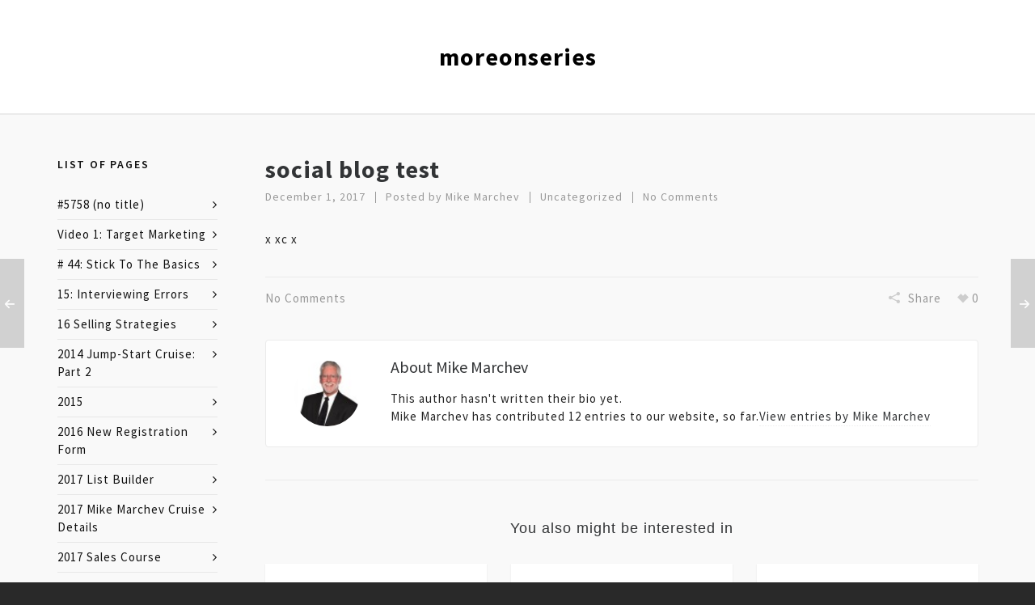

--- FILE ---
content_type: text/html; charset=UTF-8
request_url: http://moreonseries.com/social-blog-test/
body_size: 14123
content:

<!DOCTYPE HTML>
<html lang="en-US">

<head>

	<meta charset="UTF-8">
	<meta http-equiv="X-UA-Compatible" content="IE=edge">
	<link rel="profile" href="https://gmpg.org/xfn/11">

	<link rel="preload" href="http://moreonseries.com/wp-content/themes/HighendWP/assets/css/fonts/source-sans.woff2" as="font" type="font/woff2" crossorigin><link rel="preload" href="http://moreonseries.com/wp-content/themes/HighendWP/assets/css/fonts/source-sans-italic.woff2" as="font" type="font/woff2" crossorigin><link rel="preload" href="http://moreonseries.com/wp-content/themes/HighendWP/assets/css/fonts/Museo500-Regular-webfont.woff2" as="font" type="font/woff2" crossorigin><link rel="preload" href="http://moreonseries.com/wp-content/themes/HighendWP/assets/css/icons/fontawesome-webfont.woff2" as="font" type="font/woff2" crossorigin><link rel="preload" href="http://moreonseries.com/wp-content/themes/HighendWP/assets/css/icons/Icomoon.woff2" as="font" type="font/woff2" crossorigin><link rel="preload" href="http://moreonseries.com/wp-content/themes/HighendWP/assets/css/icons/hbicons.woff2" as="font" type="font/woff2" crossorigin><title>social blog test &#8211; moreonseries</title>
<meta name='robots' content='max-image-preview:large' />
<meta name="viewport" content="width=device-width, initial-scale=1, minimum-scale=1, maximum-scale=1, user-scalable=no" /><script type="text/javascript">
/* <![CDATA[ */
window._wpemojiSettings = {"baseUrl":"https:\/\/s.w.org\/images\/core\/emoji\/14.0.0\/72x72\/","ext":".png","svgUrl":"https:\/\/s.w.org\/images\/core\/emoji\/14.0.0\/svg\/","svgExt":".svg","source":{"concatemoji":"http:\/\/moreonseries.com\/wp-includes\/js\/wp-emoji-release.min.js?ver=6.4.1"}};
/*! This file is auto-generated */
!function(i,n){var o,s,e;function c(e){try{var t={supportTests:e,timestamp:(new Date).valueOf()};sessionStorage.setItem(o,JSON.stringify(t))}catch(e){}}function p(e,t,n){e.clearRect(0,0,e.canvas.width,e.canvas.height),e.fillText(t,0,0);var t=new Uint32Array(e.getImageData(0,0,e.canvas.width,e.canvas.height).data),r=(e.clearRect(0,0,e.canvas.width,e.canvas.height),e.fillText(n,0,0),new Uint32Array(e.getImageData(0,0,e.canvas.width,e.canvas.height).data));return t.every(function(e,t){return e===r[t]})}function u(e,t,n){switch(t){case"flag":return n(e,"\ud83c\udff3\ufe0f\u200d\u26a7\ufe0f","\ud83c\udff3\ufe0f\u200b\u26a7\ufe0f")?!1:!n(e,"\ud83c\uddfa\ud83c\uddf3","\ud83c\uddfa\u200b\ud83c\uddf3")&&!n(e,"\ud83c\udff4\udb40\udc67\udb40\udc62\udb40\udc65\udb40\udc6e\udb40\udc67\udb40\udc7f","\ud83c\udff4\u200b\udb40\udc67\u200b\udb40\udc62\u200b\udb40\udc65\u200b\udb40\udc6e\u200b\udb40\udc67\u200b\udb40\udc7f");case"emoji":return!n(e,"\ud83e\udef1\ud83c\udffb\u200d\ud83e\udef2\ud83c\udfff","\ud83e\udef1\ud83c\udffb\u200b\ud83e\udef2\ud83c\udfff")}return!1}function f(e,t,n){var r="undefined"!=typeof WorkerGlobalScope&&self instanceof WorkerGlobalScope?new OffscreenCanvas(300,150):i.createElement("canvas"),a=r.getContext("2d",{willReadFrequently:!0}),o=(a.textBaseline="top",a.font="600 32px Arial",{});return e.forEach(function(e){o[e]=t(a,e,n)}),o}function t(e){var t=i.createElement("script");t.src=e,t.defer=!0,i.head.appendChild(t)}"undefined"!=typeof Promise&&(o="wpEmojiSettingsSupports",s=["flag","emoji"],n.supports={everything:!0,everythingExceptFlag:!0},e=new Promise(function(e){i.addEventListener("DOMContentLoaded",e,{once:!0})}),new Promise(function(t){var n=function(){try{var e=JSON.parse(sessionStorage.getItem(o));if("object"==typeof e&&"number"==typeof e.timestamp&&(new Date).valueOf()<e.timestamp+604800&&"object"==typeof e.supportTests)return e.supportTests}catch(e){}return null}();if(!n){if("undefined"!=typeof Worker&&"undefined"!=typeof OffscreenCanvas&&"undefined"!=typeof URL&&URL.createObjectURL&&"undefined"!=typeof Blob)try{var e="postMessage("+f.toString()+"("+[JSON.stringify(s),u.toString(),p.toString()].join(",")+"));",r=new Blob([e],{type:"text/javascript"}),a=new Worker(URL.createObjectURL(r),{name:"wpTestEmojiSupports"});return void(a.onmessage=function(e){c(n=e.data),a.terminate(),t(n)})}catch(e){}c(n=f(s,u,p))}t(n)}).then(function(e){for(var t in e)n.supports[t]=e[t],n.supports.everything=n.supports.everything&&n.supports[t],"flag"!==t&&(n.supports.everythingExceptFlag=n.supports.everythingExceptFlag&&n.supports[t]);n.supports.everythingExceptFlag=n.supports.everythingExceptFlag&&!n.supports.flag,n.DOMReady=!1,n.readyCallback=function(){n.DOMReady=!0}}).then(function(){return e}).then(function(){var e;n.supports.everything||(n.readyCallback(),(e=n.source||{}).concatemoji?t(e.concatemoji):e.wpemoji&&e.twemoji&&(t(e.twemoji),t(e.wpemoji)))}))}((window,document),window._wpemojiSettings);
/* ]]> */
</script>
<style type="text/css">
.powerpress_player .wp-audio-shortcode { max-width: 50px; }
</style>
<style id='wp-emoji-styles-inline-css' type='text/css'>

	img.wp-smiley, img.emoji {
		display: inline !important;
		border: none !important;
		box-shadow: none !important;
		height: 1em !important;
		width: 1em !important;
		margin: 0 0.07em !important;
		vertical-align: -0.1em !important;
		background: none !important;
		padding: 0 !important;
	}
</style>
<style id='powerpress-player-block-style-inline-css' type='text/css'>


</style>
<link rel='stylesheet' id='highend-style-css' href='http://moreonseries.com/wp-content/themes/HighendWP/style.css?ver=3.9.2' type='text/css' media='all' />
<link rel='stylesheet' id='highend_responsive-css' href='http://moreonseries.com/wp-content/themes/HighendWP/assets/css/responsive.css?ver=3.9.2' type='text/css' media='all' />
<link rel='stylesheet' id='highend_icomoon-css' href='http://moreonseries.com/wp-content/themes/HighendWP/assets/css/icons.css?ver=3.9.2' type='text/css' media='all' />
<link rel='stylesheet' id='highend_dynamic_styles-css' href='http://moreonseries.com/wp-content/uploads/highend/dynamic-styles.css?ver=1696011950' type='text/css' media='all' />
<link rel='stylesheet' id='wp-pagenavi-css' href='http://moreonseries.com/wp-content/plugins/wp-pagenavi/pagenavi-css.css?ver=2.70' type='text/css' media='all' />
<script type="text/javascript" src="http://moreonseries.com/wp-includes/js/jquery/jquery.min.js?ver=3.7.1" id="jquery-core-js"></script>
<script type="text/javascript" src="http://moreonseries.com/wp-includes/js/jquery/jquery-migrate.min.js?ver=3.4.1" id="jquery-migrate-js"></script>
<script></script><link rel="https://api.w.org/" href="http://moreonseries.com/wp-json/" /><link rel="alternate" type="application/json" href="http://moreonseries.com/wp-json/wp/v2/posts/5647" /><link rel="EditURI" type="application/rsd+xml" title="RSD" href="http://moreonseries.com/xmlrpc.php?rsd" />
<meta name="generator" content="WordPress 6.4.1" />
<link rel="canonical" href="http://moreonseries.com/social-blog-test/" />
<link rel='shortlink' href='http://moreonseries.com/?p=5647' />
<link rel="alternate" type="application/json+oembed" href="http://moreonseries.com/wp-json/oembed/1.0/embed?url=http%3A%2F%2Fmoreonseries.com%2Fsocial-blog-test%2F" />
<link rel="alternate" type="text/xml+oembed" href="http://moreonseries.com/wp-json/oembed/1.0/embed?url=http%3A%2F%2Fmoreonseries.com%2Fsocial-blog-test%2F&#038;format=xml" />
            <script type="text/javascript"><!--
                                function powerpress_pinw(pinw_url){window.open(pinw_url, 'PowerPressPlayer','toolbar=0,status=0,resizable=1,width=460,height=320');	return false;}
                //-->

                // tabnab protection
                window.addEventListener('load', function () {
                    // make all links have rel="noopener noreferrer"
                    document.querySelectorAll('a[target="_blank"]').forEach(link => {
                        link.setAttribute('rel', 'noopener noreferrer');
                    });
                });
            </script>
            <script type="text/javascript">
(function(url){
	if(/(?:Chrome\/26\.0\.1410\.63 Safari\/537\.31|WordfenceTestMonBot)/.test(navigator.userAgent)){ return; }
	var addEvent = function(evt, handler) {
		if (window.addEventListener) {
			document.addEventListener(evt, handler, false);
		} else if (window.attachEvent) {
			document.attachEvent('on' + evt, handler);
		}
	};
	var removeEvent = function(evt, handler) {
		if (window.removeEventListener) {
			document.removeEventListener(evt, handler, false);
		} else if (window.detachEvent) {
			document.detachEvent('on' + evt, handler);
		}
	};
	var evts = 'contextmenu dblclick drag dragend dragenter dragleave dragover dragstart drop keydown keypress keyup mousedown mousemove mouseout mouseover mouseup mousewheel scroll'.split(' ');
	var logHuman = function() {
		if (window.wfLogHumanRan) { return; }
		window.wfLogHumanRan = true;
		var wfscr = document.createElement('script');
		wfscr.type = 'text/javascript';
		wfscr.async = true;
		wfscr.src = url + '&r=' + Math.random();
		(document.getElementsByTagName('head')[0]||document.getElementsByTagName('body')[0]).appendChild(wfscr);
		for (var i = 0; i < evts.length; i++) {
			removeEvent(evts[i], logHuman);
		}
	};
	for (var i = 0; i < evts.length; i++) {
		addEvent(evts[i], logHuman);
	}
})('//moreonseries.com/?wordfence_lh=1&hid=FB257DF06CB341A800E534281327D948');
</script><link rel="pingback" href="http://moreonseries.com/xmlrpc.php"/>
<meta name="theme-color" content="#1dc6df"/>			<style type="text/css">
			body {
                        --he-font-size: 15px;
                        --he-font: "Source Sans Pro";
                        font-size: 15px;
						line-height: 22px;
						letter-spacing: 1px;
						font-weight: normal;
                    }#hb-side-menu li a, #main-nav ul.sub-menu li a, #main-nav ul.sub-menu ul li a, #main-nav, #main-nav li a, .light-menu-dropdown #main-nav > li.megamenu > ul.sub-menu > li > a, #main-nav > li.megamenu > ul.sub-menu > li > a {
						font-family: "Source Sans Pro", sans-serif;
						font-size: 14px;
						letter-spacing: 1px;
						font-weight: 700;
						text-transform: uppercase;
					}#main-nav ul.sub-menu li a, #hb-side-menu ul.sub-menu li a, #main-nav ul.sub-menu ul li a, ul.sub-menu .widget-item h4, #main-nav > li.megamenu > ul.sub-menu > li > a #main-nav > li.megamenu > ul.sub-menu > li > a, #main-nav > li.megamenu > ul.sub-menu > li > a {
						font-family: "Source Sans Pro", sans-serif;
						font-size: 12px;
						letter-spacing: 0px;
						font-weight: normal;
						text-transform: none;
					}#copyright-wrapper, #copyright-wrapper a {
						font-family: "Source Sans Pro", sans-serif;
						font-size: 12px;
						line-height: 22px;
						letter-spacing: 0px;
						font-weight: 300;
					}h1, .single article h1.title, #hb-page-title .light-text h1, #hb-page-title .dark-text h1 {
						font-family: "Source Sans Pro", sans-serif;
						font-size: 30px;
						line-height: 36px;
						letter-spacing: 1px;
						font-weight: 700;
					}h2, #hb-page-title h2, .post-content h2.title {
						font-family: "Source Sans Pro", sans-serif;
						font-size: 24px;
						line-height: 30px;
						letter-spacing: 0px;
						font-weight: 300;
					}h3, h3.title-class, .hb-callout-box h3, .hb-gal-standard-description h3 {
						font-family: "Source Sans Pro", sans-serif;
						font-size: 20px;
						line-height: 26px;
						letter-spacing: 0px;
						font-weight: 300;
					}h5, #comments h5, #respond h5, .testimonial-author h5 {
						font-family: "Source Sans Pro", sans-serif;
						font-size: 13px;
						line-height: 22px;
						letter-spacing: 1px;
						font-weight: 700;
					}h6, h6.special {
						font-family: "Source Sans Pro", sans-serif;
						font-size: 16px;
						line-height: 22px;
						letter-spacing: 1px;
						font-weight: 600;
					}			</style>
			<meta name="generator" content="Powered by WPBakery Page Builder - drag and drop page builder for WordPress."/>
<noscript><style> .wpb_animate_when_almost_visible { opacity: 1; }</style></noscript>
</head>

<body class="post-template-default single single-post postid-5647 single-format-standard wp-embed-responsive hb-stretched-layout hb-alt-sidebar hb-sidebar-20 highend-prettyphoto wpb-js-composer js-comp-ver-7.2 vc_responsive" itemscope="itemscope" itemtype="https://schema.org/WebPage">

<div id="mobile-menu-wrap"><form method="get" class="mobile-search-form" action="http://moreonseries.com/"><input type="text" placeholder="Search" name="s" autocomplete="off" /></form><a class="mobile-menu-close"><i class="hb-icon-x"></i></a><nav id="mobile-menu" class="clearfix interactive"></nav></div><!-- END #mobile-menu-wrap -->
<div id="hb-wrap">

	<div id="main-wrapper" class="hb-stretched-layout width-1140 nav-type-2 centered-nav">

					<header id="hb-header" >

				
<!-- BEGIN #header-inner -->
<div id="header-inner" class="nav-type-2 centered-nav hb-ajax-search" role="banner" itemscope="itemscope" itemtype="https://schema.org/WPHeader">

    <!-- BEGIN #header-inner-bg -->
    <div id="header-inner-bg">

        <div class="container-wide">
	<div id="logo"><h1><a href="http://moreonseries.com/" class="plain-logo">moreonseries</a></h1></div></div>

<div class="main-navigation-container">
	<nav class="main-navigation minimal-skin  dark-menu-dropdown" role="navigation" itemscope="itemscope" itemtype="https://schema.org/SiteNavigationElement">

	<div class="container-wide">
	
			<div id="fancy-search">
			<form id="fancy-search-form" action="http://moreonseries.com/" novalidate="" autocomplete="off">
				<input type="text" name="s" id="s" placeholder="Type keywords and press enter" autocomplete="off">
			</form>
			<a href="#" id="close-fancy-search" class="no-transition"><i class="hb-icon-x"></i></a>
			<span class="spinner"></span>
		</div>
		<a href="#" id="show-nav-menu" aria-label="Navigation"><i class="icon-bars"></i></a></a></div>
</nav>
</div>

    </div><!-- END #header-inner-bg -->
</div><!-- END #header-inner -->

	</header>
			
<div id="slider-section" class="clearfix highend-featured-section-" >

	<canvas id="hb-canvas-effect"></canvas>		
</div><!-- END #slider-section -->

<div id="main-content">

	<div class="container">

		<div class="row main-row left-sidebar">
		
			
				<div class="hb-main-content col-9 hb-equal-col-height">
<article id="post-5647" class="post-5647 post type-post status-publish format-standard hentry category-uncategorized" itemscope itemType="https://schema.org/BlogPosting">
	
	
	<div class="post-header">
		
		<h1 class="title entry-title" itemprop="headline">social blog test</h1>

		<div class="post-meta-info">
					<span class="post-date minor-meta date updated">
			<time datetime="2017-12-01T15:19:18+00:00" itemprop="datePublished">
				December 1, 2017			</time>
		</span>
				<span class="blog-author minor-meta">
			Posted by			<span class="entry-author-link" itemprop="name">
				<span class="vcard author">
					<span class="fn">
						<a href="http://moreonseries.com/author/mmarchev/" title="
											Posts by Mike Marchev						" rel="author">Mike Marchev</a>
					</span>
				</span>
			</span>
		</span>
				<span class="blog-categories minor-meta"> 
			<a href="http://moreonseries.com/category/uncategorized/" rel="category tag">Uncategorized</a>		</span>
				<span class="comment-container minor-meta">
			<a href="http://moreonseries.com/social-blog-test/#respond" class="comments-link scroll-to-comments" >No Comments</a>		</span>
				</div><!-- END .post-meta-info -->
	</div><!-- END .post-header -->
	
			<div class="entry-content clearfix" itemprop="articleBody">
			
			<p>x xc x</p>
			
			<div class="page-links">
						
			</div>
		</div><!-- END .entry-content -->
		
	<section class="bottom-meta-section clearfix">
		<a href="http://moreonseries.com/social-blog-test/#respond" class="comments-link scroll-to-comments" >No Comments</a>
<div class="share-holder">

	<i class="hb-moon-share-2"></i>
	Share							
	<div class="hb-dropdown-box share-dropdown-box">
		<ul class="blog-social-share">

				            <li>
	            	<a class="facebook-share" onclick="popWindow('http://www.facebook.com/sharer.php?u=http://moreonseries.com/social-blog-test/','Facebook','500','400' );" title="Facebook" rel="tooltip" data-placement="right"><i class="hb-moon-facebook"></i></a>
				</li>
			
							<li>
					<a class="twitter-share" onclick="popWindow('http://twitter.com/share?url=http://moreonseries.com/social-blog-test/','Twitter','500','258' )" title="X" rel="tooltip" data-placement="right"><i class="hb-moon-twitter"></i></a>
				</li>
			
							<li>
					<a class="googleplus-share" onclick="popWindow('http://plus.google.com/share?url=http://moreonseries.com/social-blog-test/','GooglePlus','500','400' )" title="Google+" rel="tooltip" data-placement="right"><i class="hb-moon-google-plus-2"></i></a>
				</li>
			
							<li>
					<a class="linkedin-share" onclick="popWindow('http://linkedin.com/shareArticle?mini=true&amp;url=http://moreonseries.com/social-blog-test/&amp;title=social blog test','LinkedIn','500','400')" title="LinkedIn" rel="tooltip" data-placement="right"><i class="hb-moon-linkedin"></i></a>
				</li>
			
											<li>
					<a class="pinterest-share" onclick="popWindow('http://pinterest.com/pin/create/button/?url=http://moreonseries.com/social-blog-test/&amp;media=&amp;description=moreonseries - social blog test','Pinterest','500','400' )" title="Pinterest" rel="tooltip" data-placement="right"><i class="hb-moon-pinterest"></i></a>
				</li>
			
							<li>
					<a class="tumblr-share" onclick="popWindow('http://www.tumblr.com/share/link?url=http%3A%2F%2Fmoreonseries.com%2Fsocial-blog-test%2F&amp;name=social+blog+test&amp;description=x+xc+x','Tumblr','500','400')" title="Tumblr" rel="tooltip" data-placement="right"><i class="hb-moon-tumblr-2"></i></a>
				</li>
			
							<li>
					<a class="vkontakte-share" onclick="popWindow('http://vkontakte.ru/share.php?url=http://moreonseries.com/social-blog-test/','VKontakte','500','400')" title="VKontakte" rel="tooltip" data-placement="right"><i class="icon-vk"></i></a>
				</li>
			
							<li>
					<a class="reddit-share" onclick="popWindow('http://reddit.com/submit?url=http://moreonseries.com/social-blog-test/&amp;title=social blog test','Reddit','500','400')" title="Reddit" rel="tooltip" data-placement="right"><i class="hb-moon-reddit"></i></a>
				</li>
			
							<li>
					<a class="email-share" href="mailto:?subject=moreonseries - social blog test&amp;body=http://moreonseries.com/social-blog-test/" target="_blank" title="Email" rel="tooltip" data-placement="right"><i class="hb-moon-envelop"></i></a>
				</li>
					</ul>

	</div>
</div>
<div title="Like this post. social blog test" id="like-5647" class="like-holder like-button" data-post-id="5647" data-nonce="838775dc52"><i class="hb-moon-heart"></i><span>0</span></div>	</section><!-- END .bottom-meta-section -->
</article>
<section class="author-box clearfix" itemprop="author" itemscope="itemscope" itemtype="https://schema.org/Person">

	<span class="author-meta blog-meta">
		<span class="rounded-element"><img alt='' src='http://1.gravatar.com/avatar/d121247316b0b31433e6308c6d0fb184?s=75&#038;d=mm&#038;r=g' srcset='http://1.gravatar.com/avatar/d121247316b0b31433e6308c6d0fb184?s=150&#038;d=mm&#038;r=g 2x' class='avatar avatar-75 photo' height='75' width='75' decoding='async'/></span>
	</span><!-- .author-meta -->

	<div class="author-description">

		<h3 class="semi-bold author-title">
			About <span class="author-box-name" itemprop="name">Mike Marchev</span>		</h3>
		        		
		<div class="author_description_text" itemprop="description">

			<p>
				This author hasn&#039;t written their bio yet.<br><span class="author-box-name" itemprop="name">Mike Marchev</span> has contributed 12 entries to our website, so far.<a href="http://moreonseries.com/author/mmarchev/" class="simple-read-more">View entries by <span class="author-box-name" itemprop="name">Mike Marchev</span></a>			</p>

            
		</div>
	</div><!-- .author-description -->

</section>

	<div class="hb-separator-extra"></div>
			<section class="hb-related-posts clearfix">

									<h4 class="semi-bold aligncenter">You also might be interested in</h4>
				
				<div class="row">
					
						<div class="col-4 related-item">

							
							<div class="post-content">

								<div class="post-header clearfix">
									<h2 class="title entry-title"><a href="http://moreonseries.com/annual-cruise-training-conference/">Annual Cruise Training Conference</a></h2>
									<div class="post-meta-info">
										<time class="date-container minor-meta updated date float-left" itemprop="datePublished" datetime="2014-05-28T01:09:34+00:00">May 28, 2014</time>
									</div>
								</div><!-- END .post-header -->

								<p class="hb-post-excerpt clearfix">
									Soon It Will Be Time To Go To Sea Download[...]								</p>

							</div><!-- END .post-content -->

						</div><!-- END .related-item-->

					
						<div class="col-4 related-item">

							
							<div class="post-content">

								<div class="post-header clearfix">
									<h2 class="title entry-title"><a href="http://moreonseries.com/podcast1-leads/">More-On Marketing Podcast: Episode 1</a></h2>
									<div class="post-meta-info">
										<time class="date-container minor-meta updated date float-left" itemprop="datePublished" datetime="2015-04-05T21:53:00+00:00">Apr 5, 2015</time>
									</div>
								</div><!-- END .post-header -->

								<p class="hb-post-excerpt clearfix">
									The &#8220;More-On&#8221; Marketing Podcast. (3 1/2 minutes) brought to you[...]								</p>

							</div><!-- END .post-content -->

						</div><!-- END .related-item-->

					
						<div class="col-4 related-item">

							
							<div class="post-content">

								<div class="post-header clearfix">
									<h2 class="title entry-title"><a href="http://moreonseries.com/audio-test/">audio-test</a></h2>
									<div class="post-meta-info">
										<time class="date-container minor-meta updated date float-left" itemprop="datePublished" datetime="2016-07-04T00:53:47+00:00">Jul 4, 2016</time>
									</div>
								</div><!-- END .post-header -->

								<p class="hb-post-excerpt clearfix">
									[wp_audio_pro pl=&#8221;pl_1467579692&#8243;]								</p>

							</div><!-- END .post-content -->

						</div><!-- END .related-item-->

									</div>

			</section>

			<div class="hb-separator-extra"></div>
			

	<div id="respond" class="comment-respond">
		<h3 id="reply-title" class="comment-reply-title">Leave a Reply<h5 class="aligncenter">Your email is safe with us.</h5> <small><a rel="nofollow" id="cancel-comment-reply-link" href="/social-blog-test/#respond" style="display:none;">Cancel Reply</a></small></h3><form action="http://moreonseries.com/wp-comments-post.php" method="post" id="commentform" class="comment-form"><p class="comment-form-author"><input id="author" name="author" type="text" placeholder="Your name *" value="" size="30" aria-required='true' required='required' /></p>
<p class="comment-form-email"><input id="email" name="email" type="email" placeholder="Your email address *" value="" size="40" aria-required='true' required='required' /></p>
<p class="comment-form-url"><input id="url" placeholder="Your website URL" name="url" type="text" value="" size="30" maxlength="200"></p>
<p><textarea class="required requiredField" name="comment" id="comment" cols="55" rows="10"></textarea></p><div class="clearfix"></div><p class="comment-form-cookies-consent"><input id="wp-comment-cookies-consent" name="wp-comment-cookies-consent" type="checkbox" value="yes" /> <label for="wp-comment-cookies-consent">Save my name, email, and website in this browser for the next time I comment.</label></p>
<p class="form-submit"><input name="submit" type="submit" id="submit" class="submit" value="Submit Comment" /> <input type='hidden' name='comment_post_ID' value='5647' id='comment_post_ID' />
<input type='hidden' name='comment_parent' id='comment_parent' value='0' />
</p></form>	</div><!-- #respond -->
	</div><!-- END .hb-main-content --><div class="hb-sidebar col-3 hb-equal-col-height"><div id="pages-3" class="widget-item widget_pages"><h4>List of Pages</h4>
			<ul>
				<li class="page_item page-item-5758"><a href="http://moreonseries.com/email-marketing/">#5758 (no title)</a></li>
<li class="page_item page-item-2666"><a href="http://moreonseries.com/video1/">Video 1: Target Marketing</a></li>
<li class="page_item page-item-3807"><a href="http://moreonseries.com/basics/"># 44: Stick To The Basics</a></li>
<li class="page_item page-item-2482"><a href="http://moreonseries.com/15-interviewing-errors/">15: Interviewing Errors</a></li>
<li class="page_item page-item-4168"><a href="http://moreonseries.com/16-2/">16 Selling Strategies</a></li>
<li class="page_item page-item-1531"><a href="http://moreonseries.com/2014-jump-start-cruise-part-2/">2014 Jump-Start Cruise: Part 2</a></li>
<li class="page_item page-item-1753"><a href="http://moreonseries.com/2015-2/">2015</a></li>
<li class="page_item page-item-3365"><a href="http://moreonseries.com/2016-list/">2016 New Registration Form</a></li>
<li class="page_item page-item-3908"><a href="http://moreonseries.com/2017-list-builder/">2017 List Builder</a></li>
<li class="page_item page-item-3570"><a href="http://moreonseries.com/cruise-details/">2017 Mike Marchev Cruise Details</a></li>
<li class="page_item page-item-3896"><a href="http://moreonseries.com/3896-2/">2017 Sales Course</a></li>
<li class="page_item page-item-5438"><a href="http://moreonseries.com/2018-cruise/">2018 Cruise Workshop With Mike Marchev</a></li>
<li class="page_item page-item-4405"><a href="http://moreonseries.com/tc-2018/">2018 Training Cruise</a></li>
<li class="page_item page-item-2230"><a href="http://moreonseries.com/3-training-program/">3-Training program</a></li>
<li class="page_item page-item-3313"><a href="http://moreonseries.com/groups/">3rd Thursday: Groups with Stuart Cohen</a></li>
<li class="page_item page-item-3803"><a href="http://moreonseries.com/42-2/">42</a></li>
<li class="page_item page-item-3805"><a href="http://moreonseries.com/43-2/">43: Repetition</a></li>
<li class="page_item page-item-3809"><a href="http://moreonseries.com/45-2/">45</a></li>
<li class="page_item page-item-3811"><a href="http://moreonseries.com/46-2/">46</a></li>
<li class="page_item page-item-3813"><a href="http://moreonseries.com/47-2/">47</a></li>
<li class="page_item page-item-3815"><a href="http://moreonseries.com/48-2/">48</a></li>
<li class="page_item page-item-3817"><a href="http://moreonseries.com/49-2/">49</a></li>
<li class="page_item page-item-3819"><a href="http://moreonseries.com/rut/">50</a></li>
<li class="page_item page-item-4418"><a href="http://moreonseries.com/6-week-sales-class/">6-Week Sales Class</a></li>
<li class="page_item page-item-4427"><a href="http://moreonseries.com/6-week/">6-week sales course</a></li>
<li class="page_item page-item-4241"><a href="http://moreonseries.com/6-week-sales-course-jf/">6-Week Sales Course (JF)</a></li>
<li class="page_item page-item-4161"><a href="http://moreonseries.com/triggers/">8 Mental Triggers</a></li>
<li class="page_item page-item-2782"><a href="http://moreonseries.com/retreat/">A Sales Retreat at Sea</a></li>
<li class="page_item page-item-3838"><a href="http://moreonseries.com/a-sincere-invitation-to-try-the-inner-circle/">A Sincere Invitation To &#8220;Try&#8221; The Inner Circle</a></li>
<li class="page_item page-item-1266"><a href="http://moreonseries.com/positioning/">A Sure-Fire Positioning Strategy</a></li>
<li class="page_item page-item-2270"><a href="http://moreonseries.com/audio-1/">A-1: How Do You Feel About Your Progress?</a></li>
<li class="page_item page-item-2305"><a href="http://moreonseries.com/difference/">A-2: Making a Difference</a></li>
<li class="page_item page-item-1521"><a href="http://moreonseries.com/rumble/">Abbott Medical Optics: Let&#8217;s Get Ready To Rumble</a></li>
<li class="page_item page-item-1519"><a href="http://moreonseries.com/abbott-medical-optics-one-more-thing/">Abbott Medical Optics: One More Thing</a></li>
<li class="page_item page-item-15"><a href="http://moreonseries.com/about/">About</a></li>
<li class="page_item page-item-2614"><a href="http://moreonseries.com/ama-test/">Ama Test</a></li>
<li class="page_item page-item-3103"><a href="http://moreonseries.com/ama-wrench/">Ama Video Wrenched</a></li>
<li class="page_item page-item-3060"><a href="http://moreonseries.com/ama-videos/">AMA Videos</a></li>
<li class="page_item page-item-2552"><a href="http://moreonseries.com/ama-audio-1/">AMA-Audio-1</a></li>
<li class="page_item page-item-5449"><a href="http://moreonseries.com/ama-training/">ama-training</a></li>
<li class="page_item page-item-3399"><a href="http://moreonseries.com/ina/">AmaWaterways BDM Ina Vainio</a></li>
<li class="page_item page-item-2022"><a href="http://moreonseries.com/gmurphy/">AmaWaterways Interview</a></li>
<li class="page_item page-item-3156"><a href="http://moreonseries.com/pod1/">AmaWaterways Podcast</a></li>
<li class="page_item page-item-5528"><a href="http://moreonseries.com/ams-new-2/">ams-new</a></li>
<li class="page_item page-item-2893"><a href="http://moreonseries.com/ama-fam/">Andy-Ama-Fam-Video</a></li>
<li class="page_item page-item-2139"><a href="http://moreonseries.com/annual-cruise-training-conference/">Annual Cruise Training Conference</a></li>
<li class="page_item page-item-1898"><a href="http://moreonseries.com/articles/">Article Collection</a></li>
<li class="page_item page-item-2375"><a href="http://moreonseries.com/audio-10/">Audio 10</a></li>
<li class="page_item page-item-2799"><a href="http://moreonseries.com/audio-11/">Audio 11</a></li>
<li class="page_item page-item-2801"><a href="http://moreonseries.com/audio-12/">Audio 12</a></li>
<li class="page_item page-item-2803"><a href="http://moreonseries.com/audio-13/">Audio 13</a></li>
<li class="page_item page-item-2471"><a href="http://moreonseries.com/audio-14/">Audio 14</a></li>
<li class="page_item page-item-2807"><a href="http://moreonseries.com/audio-15/">Audio 15</a></li>
<li class="page_item page-item-2809"><a href="http://moreonseries.com/audio-16/">Audio 16</a></li>
<li class="page_item page-item-2811"><a href="http://moreonseries.com/audio-17/">Audio 17</a></li>
<li class="page_item page-item-2419"><a href="http://moreonseries.com/audio-19/">Audio 19</a></li>
<li class="page_item page-item-2309"><a href="http://moreonseries.com/audio-2/">Audio 2</a></li>
<li class="page_item page-item-2360"><a href="http://moreonseries.com/audio-3/">Audio 3</a></li>
<li class="page_item page-item-2836"><a href="http://moreonseries.com/audio-36-follow-through/">Audio 36 &#8211; Follow Through</a></li>
<li class="page_item page-item-2362"><a href="http://moreonseries.com/audio-4/">Audio 4</a></li>
<li class="page_item page-item-2365"><a href="http://moreonseries.com/audio-5/">Audio 5</a></li>
<li class="page_item page-item-2367"><a href="http://moreonseries.com/audio-6/">Audio 6</a></li>
<li class="page_item page-item-2369"><a href="http://moreonseries.com/audio-7/">Audio 7</a></li>
<li class="page_item page-item-2371"><a href="http://moreonseries.com/audio-8/">Audio 8</a></li>
<li class="page_item page-item-2373"><a href="http://moreonseries.com/audio-9/">Audio 9</a></li>
<li class="page_item page-item-2264"><a href="http://moreonseries.com/audio-menu/">Audio Clips-2014</a></li>
<li class="page_item page-item-1830"><a href="http://moreonseries.com/sales-collection/">Audio Collection</a></li>
<li class="page_item page-item-1896"><a href="http://moreonseries.com/audio-collection/">Audio Collection</a></li>
<li class="page_item page-item-2766"><a href="http://moreonseries.com/audio-x/">Audio x</a></li>
<li class="page_item page-item-2797"><a href="http://moreonseries.com/audio-18/">Audio-18</a></li>
<li class="page_item page-item-2843"><a href="http://moreonseries.com/audio-40/">Audio-40</a></li>
<li class="page_item page-item-3797"><a href="http://moreonseries.com/audio-41/">Audio-41: I Have An Idea!</a></li>
<li class="page_item page-item-5949"><a href="http://moreonseries.com/audio-clip/">audio-clip</a></li>
<li class="page_item page-item-23"><a href="http://moreonseries.com/authors/">Authors</a></li>
<li class="page_item page-item-5146"><a href="http://moreonseries.com/bagwell/">Bagwell</a></li>
<li class="page_item page-item-3380"><a href="http://moreonseries.com/chapter-10/">Become The Exception: Chapter 10:</a></li>
<li class="page_item page-item-35 current_page_parent"><a href="http://moreonseries.com/blog/">Blog</a></li>
<li class="page_item page-item-1581"><a href="http://moreonseries.com/bob/">bob</a></li>
<li class="page_item page-item-3943"><a href="http://moreonseries.com/bonus-videos/">Bonus Training Videos</a></li>
<li class="page_item page-item-1911"><a href="http://moreonseries.com/books/">Books</a></li>
<li class="page_item page-item-142"><a href="http://moreonseries.com/">Box Cover Page</a></li>
<li class="page_item page-item-862"><a href="http://moreonseries.com/box-explanation/">Box Explanation Video</a></li>
<li class="page_item page-item-5956"><a href="http://moreonseries.com/branding-with-karl/">Branding With Karl</a></li>
<li class="page_item page-item-5958"><a href="http://moreonseries.com/branding/">Branding With Karl</a></li>
<li class="page_item page-item-71"><a href="http://moreonseries.com/brutal/">Brutally Honest Opinions From Mike Marchev</a></li>
<li class="page_item page-item-3209"><a href="http://moreonseries.com/capture/">Capture More River Cruise Business</a></li>
<li class="page_item page-item-3025"><a href="http://moreonseries.com/chicago/">chicago</a></li>
<li class="page_item page-item-210"><a href="http://moreonseries.com/cities/">CITIES</a></li>
<li class="page_item page-item-5089"><a href="http://moreonseries.com/sales-class-5/">class-5: Lead</a></li>
<li class="page_item page-item-5470"><a href="http://moreonseries.com/class1/">class1</a></li>
<li class="page_item page-item-3597"><a href="http://moreonseries.com/cruise-clip-promo/">Come Cruise With Mike</a></li>
<li class="page_item page-item-2717"><a href="http://moreonseries.com/sat-stinger/">Communication Stinger For a Saturday</a></li>
<li class="page_item page-item-3701"><a href="http://moreonseries.com/big-box/">Competing With The Big Boxes</a></li>
<li class="page_item page-item-915"><a href="http://moreonseries.com/confirmation/">Confirmation</a></li>
<li class="page_item page-item-4170"><a href="http://moreonseries.com/position/">Creative Positioning</a></li>
<li class="page_item page-item-5444"><a href="http://moreonseries.com/2018-cruise-2/">crise 2018</a></li>
<li class="page_item page-item-1993"><a href="http://moreonseries.com/1993-2/">Cruise Holidays Invitation</a></li>
<li class="page_item page-item-2632"><a href="http://moreonseries.com/cruise-web-form/">Cruise web form</a></li>
<li class="page_item page-item-2860"><a href="http://moreonseries.com/cruise-webinar-bonus/">Cruise Webinar Bonus</a></li>
<li class="page_item page-item-1902"><a href="http://moreonseries.com/customer-service-collection/">Customer Service Collection</a></li>
<li class="page_item page-item-4442"><a href="http://moreonseries.com/dean/">Dean Martin</a></li>
<li class="page_item page-item-2257"><a href="http://moreonseries.com/differentiation/">Differentiation Video Clip</a></li>
<li class="page_item page-item-1173"><a href="http://moreonseries.com/ebook/">Differentiation With Authorship</a></li>
<li class="page_item page-item-3308"><a href="http://moreonseries.com/3308-2/">Do It Now!</a></li>
<li class="page_item page-item-1801"><a href="http://moreonseries.com/draft-instatheme/">Draft Instatheme</a></li>
<li class="page_item page-item-897"><a href="http://moreonseries.com/ebook-webinar/">Ebook Webinar</a></li>
<li class="page_item page-item-3032"><a href="http://moreonseries.com/flights/">Flights</a></li>
<li class="page_item page-item-1275"><a href="http://moreonseries.com/frank/">Frank</a></li>
<li class="page_item page-item-2676"><a href="http://moreonseries.com/get-more-business-form/">Get More Business Form</a></li>
<li class="page_item page-item-2563"><a href="http://moreonseries.com/get-more-travel-business/">Get More Travel Business</a></li>
<li class="page_item page-item-2904"><a href="http://moreonseries.com/get-more-travel-business-pre-launch-announcement/">Get More Travel Business Pre-Launch Announcement</a></li>
<li class="page_item page-item-2749"><a href="http://moreonseries.com/gift/">Get More Travel Business: Gift</a></li>
<li class="page_item page-item-2598"><a href="http://moreonseries.com/getmorebiz/">Getmorebiz</a></li>
<li class="page_item page-item-2652"><a href="http://moreonseries.com/video-intro/">GMTB-Introduction</a></li>
<li class="page_item page-item-2572"><a href="http://moreonseries.com/gmtb-thank-you/">GMTB-Thank You Page</a></li>
<li class="page_item page-item-5463"><a href="http://moreonseries.com/golf-lesson/">Golf Lesson</a></li>
<li class="page_item page-item-5459"><a href="http://moreonseries.com/sandtrap/">Guernsey Goblet Golf Lesson</a></li>
<li class="page_item page-item-168"><a href="http://moreonseries.com/handout/">Handout</a></li>
<li class="page_item page-item-1592"><a href="http://moreonseries.com/gone-nuts/">Has Mike Gone Nuts?</a></li>
<li class="page_item page-item-3389"><a href="http://moreonseries.com/hfs/">HEADFIRSTSALES</a></li>
<li class="page_item page-item-1614"><a href="http://moreonseries.com/hotspot/">Hotspot</a></li>
<li class="page_item page-item-3260"><a href="http://moreonseries.com/captains-newsletter/">How To Sail The Leeward Islands</a></li>
<li class="page_item page-item-962"><a href="http://moreonseries.com/hybrid/">hybrid</a></li>
<li class="page_item page-item-4776"><a href="http://moreonseries.com/sayin/">I&#8217;m Just Sayin</a></li>
<li class="page_item page-item-3141"><a href="http://moreonseries.com/independence-thank-you/">Independence Thank You</a></li>
<li class="page_item page-item-2101"><a href="http://moreonseries.com/inner-circle-detail-page/">Inner Circle Details</a></li>
<li class="page_item page-item-4063"><a href="http://moreonseries.com/4063-2/">Inner Circle Promo</a></li>
<li class="page_item page-item-2234"><a href="http://moreonseries.com/ic-promotion/">Inner Circle Promo 2-24-16</a></li>
<li class="page_item page-item-1209"><a href="http://moreonseries.com/ic-promo/">Inner Circle Promo Video</a></li>
<li class="page_item page-item-4494"><a href="http://moreonseries.com/anthony/">Interview With Anthony I</a></li>
<li class="page_item page-item-4826"><a href="http://moreonseries.com/book-launch/">Just Sayin Book Launch</a></li>
<li class="page_item page-item-1250"><a href="http://moreonseries.com/kingdom2/">Kingdom Magic Sales Meetings</a></li>
<li class="page_item page-item-3124"><a href="http://moreonseries.com/kleiber-ny/">Kleiber-NY</a></li>
<li class="page_item page-item-3409"><a href="http://moreonseries.com/landing-page/">Landing-page</a></li>
<li class="page_item page-item-3018"><a href="http://moreonseries.com/lead-box/">Lead Box</a></li>
<li class="page_item page-item-2035"><a href="http://moreonseries.com/make-your-own-luck-happen/">Make Your Own &#8220;Luck&#8221; Happen</a></li>
<li class="page_item page-item-3020"><a href="http://moreonseries.com/sign-up/">Manual Get More Business Report Sign In</a></li>
<li class="page_item page-item-1915"><a href="http://moreonseries.com/marketing/">Marketing</a></li>
<li class="page_item page-item-2962"><a href="http://moreonseries.com/marketing-2/">Marketing Tips Registration</a></li>
<li class="page_item page-item-4861"><a href="http://moreonseries.com/marsh/">Marsh</a></li>
<li class="page_item page-item-5847"><a href="http://moreonseries.com/mast/">MAST Guest Presenter: Mike Marchev</a></li>
<li class="page_item page-item-2062"><a href="http://moreonseries.com/course/">Mike Marchev&#8217;s Monthly Training Course</a></li>
<li class="page_item page-item-1543"><a href="http://moreonseries.com/travelsavers/">Mike Marchev&#8217;s Promotional Videos</a></li>
<li class="page_item page-item-1931"><a href="http://moreonseries.com/details/">Mike Marchev&#8217;s Two Support Options</a></li>
<li class="page_item page-item-777"><a href="http://moreonseries.com/mikes-memo/">Mike&#8217;s Memo</a></li>
<li class="page_item page-item-3866"><a href="http://moreonseries.com/wine/">Mike&#8217;s Memo</a></li>
<li class="page_item page-item-27"><a href="http://moreonseries.com/home-2/">Mike&#8217;s More-On Series</a></li>
<li class="page_item page-item-671"><a href="http://moreonseries.com/mikes-sales-page/">Mike&#8217;s Sales Page</a></li>
<li class="page_item page-item-3479"><a href="http://moreonseries.com/week-3/">Mike&#8217;s Sales Project: Week 3</a></li>
<li class="page_item page-item-1781"><a href="http://moreonseries.com/mikes-training-videos/">Mike&#8217;s Training Videos</a></li>
<li class="page_item page-item-964"><a href="http://moreonseries.com/mistake-1/">Mistake-1</a></li>
<li class="page_item page-item-1031"><a href="http://moreonseries.com/mistake-10/">Mistake-10</a></li>
<li class="page_item page-item-1037"><a href="http://moreonseries.com/mistake-11/">Mistake-11</a></li>
<li class="page_item page-item-1083"><a href="http://moreonseries.com/mistake-12/">Mistake-12</a></li>
<li class="page_item page-item-1100"><a href="http://moreonseries.com/mistake-13/">Mistake-13</a></li>
<li class="page_item page-item-1103"><a href="http://moreonseries.com/mistake-14/">Mistake-14</a></li>
<li class="page_item page-item-1112"><a href="http://moreonseries.com/mistake-15/">Mistake-15</a></li>
<li class="page_item page-item-981"><a href="http://moreonseries.com/mistake-2/">Mistake-2</a></li>
<li class="page_item page-item-989"><a href="http://moreonseries.com/mistake-3/">Mistake-3</a></li>
<li class="page_item page-item-990"><a href="http://moreonseries.com/mistake-4/">Mistake-4</a></li>
<li class="page_item page-item-991"><a href="http://moreonseries.com/mistake-5/">Mistake-5</a></li>
<li class="page_item page-item-993"><a href="http://moreonseries.com/mistake-6/">Mistake-6</a></li>
<li class="page_item page-item-1005"><a href="http://moreonseries.com/mistake-7/">Mistake-7</a></li>
<li class="page_item page-item-1009"><a href="http://moreonseries.com/mistake-8/">Mistake-8</a></li>
<li class="page_item page-item-1089"><a href="http://moreonseries.com/mistake-9/">Mistake-9</a></li>
<li class="page_item page-item-1909"><a href="http://moreonseries.com/mistakes-more-mistakes/">Mistakes &#038; More Mistakes</a></li>
<li class="page_item page-item-3041"><a href="http://moreonseries.com/monday-morning/">Monday Morning</a></li>
<li class="page_item page-item-2743"><a href="http://moreonseries.com/more-list-welcome-page/">More List Welcome page</a></li>
<li class="page_item page-item-4116"><a href="http://moreonseries.com/4116-2/">More Travel In Less Time</a></li>
<li class="page_item page-item-2"><a href="http://moreonseries.com/more-on-selling/">More-On a Proven Selling System</a></li>
<li class="page_item page-item-1511"><a href="http://moreonseries.com/1511-2/">new blank</a></li>
<li class="page_item page-item-2060"><a href="http://moreonseries.com/new-inner-circle-design/">New Inner Circle Design</a></li>
<li class="page_item page-item-2981"><a href="http://moreonseries.com/2981-2/">November 12: Inner Circle Meeting</a></li>
<li class="page_item page-item-754"><a href="http://moreonseries.com/paper-template/">paper Template</a></li>
<li class="page_item page-item-2224"><a href="http://moreonseries.com/paper-template-model/">Paper Template Model</a></li>
<li class="page_item page-item-301"><a href="http://moreonseries.com/photos/">Photos</a></li>
<li class="page_item page-item-2901"><a href="http://moreonseries.com/241-2/">Pre-Launch Announcement &#8211; GMTB</a></li>
<li class="page_item page-item-250"><a href="http://moreonseries.com/presentation-2/">Presentation</a></li>
<li class="page_item page-item-3755"><a href="http://moreonseries.com/professional-salespersons-alphabet/">Professional Salesperson&#8217;s Alphabet</a></li>
<li class="page_item page-item-2320"><a href="http://moreonseries.com/how-do-you-feel/">Promo: How Do You Feel?</a></li>
<li class="page_item page-item-171"><a href="http://moreonseries.com/qa/">Question &#038; Answer</a></li>
<li class="page_item page-item-1385"><a href="http://moreonseries.com/1385-2/">quiz</a></li>
<li class="page_item page-item-174"><a href="http://moreonseries.com/quizes/">Quiz</a></li>
<li class="page_item page-item-332"><a href="http://moreonseries.com/quizes-2/">QUIZES</a></li>
<li class="page_item page-item-4444"><a href="http://moreonseries.com/race/">Race To Bottom</a></li>
<li class="page_item page-item-3175"><a href="http://moreonseries.com/reflection/">reflection</a></li>
<li class="page_item page-item-3180"><a href="http://moreonseries.com/reflection-video/">Reflection Friday Introduction</a></li>
<li class="page_item page-item-3191"><a href="http://moreonseries.com/reflection-2/">Reflection Video</a></li>
<li class="page_item page-item-1913"><a href="http://moreonseries.com/reports/">Reports</a></li>
<li class="page_item page-item-3289"><a href="http://moreonseries.com/3289-2/">River Cruise Photos</a></li>
<li class="page_item page-item-5480"><a href="http://moreonseries.com/riverbook/">riverbook</a></li>
<li class="page_item page-item-206"><a href="http://moreonseries.com/rivers/">RIVERS</a></li>
<li class="page_item page-item-4166"><a href="http://moreonseries.com/mistakes/">Sales &#038; Marketing Mistakes</a></li>
<li class="page_item page-item-2910"><a href="http://moreonseries.com/sales-101-intromyths/">Sales 101: Intro/Myths</a></li>
<li class="page_item page-item-4912"><a href="http://moreonseries.com/sales-class-1/">Sales Class 1</a></li>
<li class="page_item page-item-5006"><a href="http://moreonseries.com/sales-class-2/">Sales Class 2</a></li>
<li class="page_item page-item-1900"><a href="http://moreonseries.com/sales-collection-2/">Sales Collection</a></li>
<li class="page_item page-item-5255"><a href="http://moreonseries.com/sales-course-1/">Sales Course-1</a></li>
<li class="page_item page-item-5347"><a href="http://moreonseries.com/sales-course-2/">Sales Course-2</a></li>
<li class="page_item page-item-5350"><a href="http://moreonseries.com/sales-course-3/">Sales Course-3</a></li>
<li class="page_item page-item-5353"><a href="http://moreonseries.com/sales-course-4/">Sales Course-4</a></li>
<li class="page_item page-item-5356"><a href="http://moreonseries.com/sales-course-6-2/">Sales Course-5</a></li>
<li class="page_item page-item-5359"><a href="http://moreonseries.com/sales-course-5/">Sales Course-5</a></li>
<li class="page_item page-item-4018"><a href="http://moreonseries.com/bonus-tools/">Sales Course: Your Tool Box</a></li>
<li class="page_item page-item-2912"><a href="http://moreonseries.com/sales-letter/">Sales Letter</a></li>
<li class="page_item page-item-161"><a href="http://moreonseries.com/letters/">Sales Letters</a></li>
<li class="page_item page-item-1662"><a href="http://moreonseries.com/sales-mistake-1/">Sales Mistake #1</a></li>
<li class="page_item page-item-1729"><a href="http://moreonseries.com/sales-mistake-10-not-planning-the-day-efficiently/">Sales Mistake #10: Not planning the day efficiently.</a></li>
<li class="page_item page-item-1666"><a href="http://moreonseries.com/sales-mistake-2/">Sales Mistake #2: Not being obsessed with helping people</a></li>
<li class="page_item page-item-1684"><a href="http://moreonseries.com/sales-mistake-3-not-listening-to-the-prospect/">Sales Mistake #3: Not listening to the prospect</a></li>
<li class="page_item page-item-1694"><a href="http://moreonseries.com/sales-mistake-4-not-empathizing-with-the-prospect/">Sales Mistake #4: Not empathizing with the prospect.</a></li>
<li class="page_item page-item-1702"><a href="http://moreonseries.com/sales-mistake-5-seeing-the-prospect-as-an-adversary/">Sales Mistake #5: Seeing the prospect as an adversary</a></li>
<li class="page_item page-item-1707"><a href="http://moreonseries.com/sales-mistake-6-becoming-distracted/">Sales Mistake #6: Becoming distracted</a></li>
<li class="page_item page-item-1714"><a href="http://moreonseries.com/sales-mistake-7-not-taking-detailed-notes/">Sales Mistake #7: Not taking detailed notes</a></li>
<li class="page_item page-item-1719"><a href="http://moreonseries.com/sales-mistake-8-failing-to-follow-through/">Sales Mistake #8: Failing to follow through</a></li>
<li class="page_item page-item-1724"><a href="http://moreonseries.com/sales-mistake-9/">Sales Mistake #9:  Focus</a></li>
<li class="page_item page-item-180"><a href="http://moreonseries.com/box-6/">Sales Postcards</a></li>
<li class="page_item page-item-664"><a href="http://moreonseries.com/tip1/">Sales Tip #1</a></li>
<li class="page_item page-item-3719"><a href="http://moreonseries.com/st21/">Sales Tip #21: Come To You</a></li>
<li class="page_item page-item-1382"><a href="http://moreonseries.com/1382-2/">Sales Tip #3: Making Better Eye Contact</a></li>
<li class="page_item page-item-5084"><a href="http://moreonseries.com/sales-class-4/">Sales-class-4</a></li>
<li class="page_item page-item-681"><a href="http://moreonseries.com/sales-page/">sales-page</a></li>
<li class="page_item page-item-3654"><a href="http://moreonseries.com/salesclass-notes/">salesclass-notes</a></li>
<li class="page_item page-item-705"><a href="http://moreonseries.com/script/">Sample Presentation Script</a></li>
<li class="page_item page-item-2496"><a href="http://moreonseries.com/scrolling-text/">Scrolling Text</a></li>
<li class="page_item page-item-4210"><a href="http://moreonseries.com/6-week-course/">Sell More Travel In 2017 with Mike Marchev</a></li>
<li class="page_item page-item-298"><a href="http://moreonseries.com/skills/">Selling Skills</a></li>
<li class="page_item page-item-3132"><a href="http://moreonseries.com/3132-2/">Seminar at Sea List</a></li>
<li class="page_item page-item-4244"><a href="http://moreonseries.com/six-week-sales-course/">Six-Week Sales Course</a></li>
<li class="page_item page-item-743"><a href="http://moreonseries.com/tip/">Skill Tip 2</a></li>
<li class="page_item page-item-3526"><a href="http://moreonseries.com/special/">Special River Cruise Webinar</a></li>
<li class="page_item page-item-2872"><a href="http://moreonseries.com/sting-1/">Sting #1: Create a Glowing Future</a></li>
<li class="page_item page-item-3332"><a href="http://moreonseries.com/brilliance/">Strategic Work Session: The Brilliance of the Seas</a></li>
<li class="page_item page-item-2122"><a href="http://moreonseries.com/summer-school-details/">Summer School Details</a></li>
<li class="page_item page-item-2153"><a href="http://moreonseries.com/summer-school-module-1/">Summer School: Module 1</a></li>
<li class="page_item page-item-2999"><a href="http://moreonseries.com/survey/">Survey Page</a></li>
<li class="page_item page-item-3342"><a href="http://moreonseries.com/teleconference-1/">Teleconference Sample</a></li>
<li class="page_item page-item-5175"><a href="http://moreonseries.com/jaxfax/">test</a></li>
<li class="page_item page-item-3046"><a href="http://moreonseries.com/thank-you/">thank-you</a></li>
<li class="page_item page-item-1907"><a href="http://moreonseries.com/questions/">Thanks For Helping Me Out</a></li>
<li class="page_item page-item-4505"><a href="http://moreonseries.com/the-dip/">The &#8220;DIP&#8221;</a></li>
<li class="page_item page-item-3924"><a href="http://moreonseries.com/3924-2/">The 1.6% Rule</a></li>
<li class="page_item page-item-5887"><a href="http://moreonseries.com/x-cc/">The Book That Makes a difference</a></li>
<li class="page_item page-item-4250"><a href="http://moreonseries.com/the-marchev-letter/">The Marchev Letter</a></li>
<li class="page_item page-item-3481"><a href="http://moreonseries.com/week-4/">The Mike Marchev Sales Project  Week 4</a></li>
<li class="page_item page-item-3483"><a href="http://moreonseries.com/week-5/">The Mike Marchev Sales Project  Week 5</a></li>
<li class="page_item page-item-3493"><a href="http://moreonseries.com/week-10/">The Mike Marchev Sales Project:  Week 10</a></li>
<li class="page_item page-item-3485"><a href="http://moreonseries.com/week-6/">The Mike Marchev Sales Project:  Week 6</a></li>
<li class="page_item page-item-3487"><a href="http://moreonseries.com/week-7/">The Mike Marchev Sales Project:  Week 7</a></li>
<li class="page_item page-item-3489"><a href="http://moreonseries.com/week-8/">The Mike Marchev Sales Project:  Week 8</a></li>
<li class="page_item page-item-3491"><a href="http://moreonseries.com/week-9/">The Mike Marchev Sales Project:  Week 9</a></li>
<li class="page_item page-item-3219"><a href="http://moreonseries.com/wealthy/">The Wealthy Travel Agent</a></li>
<li class="page_item page-item-2541"><a href="http://moreonseries.com/this-is-a-fun-business/">This Is a Fun Business</a></li>
<li class="page_item page-item-1773"><a href="http://moreonseries.com/this-is-a-test-page/">This is a test page</a></li>
<li class="page_item page-item-1540"><a href="http://moreonseries.com/three-promotional-videos-for-mike-marchev/">Three promotional Videos For Mike Marchev</a></li>
<li class="page_item page-item-834"><a href="http://moreonseries.com/tip-2/">Tip #1</a></li>
<li class="page_item page-item-838"><a href="http://moreonseries.com/tip-3/">Tip #1</a></li>
<li class="page_item page-item-745"><a href="http://moreonseries.com/tip1-2/">Tip #1</a></li>
<li class="page_item page-item-5943"><a href="http://moreonseries.com/morning-memo/">Today&#8217;s Morning Memo To Me</a></li>
<li class="page_item page-item-2794"><a href="http://moreonseries.com/ta-myth-1/">Travel Agent Myth #1</a></li>
<li class="page_item page-item-2116"><a href="http://moreonseries.com/travel-business-building-summer-school/">Travel Business-Building Summer School</a></li>
<li class="page_item page-item-4290"><a href="http://moreonseries.com/orlando/">Travel Leaders Support Materials (My Card)</a></li>
<li class="page_item page-item-2198"><a href="http://moreonseries.com/travel-saver-membership-special/">Travel Saver Membership Special</a></li>
<li class="page_item page-item-4436"><a href="http://moreonseries.com/uncles/">Uncle Madness</a></li>
<li class="page_item page-item-4439"><a href="http://moreonseries.com/uncles-2/">Uncle Madness</a></li>
<li class="page_item page-item-1568"><a href="http://moreonseries.com/vcom-conference-2014/">Vcom Conference 2014</a></li>
<li class="page_item page-item-3414"><a href="http://moreonseries.com/hollywood/">VCOM Post-Hollywood Conference</a></li>
<li class="page_item page-item-2670"><a href="http://moreonseries.com/video2/">Video 2: The Rule of 7</a></li>
<li class="page_item page-item-2672"><a href="http://moreonseries.com/video3/">Video 3: Contact Procedures</a></li>
<li class="page_item page-item-1875"><a href="http://moreonseries.com/video-collection/">Video Collection</a></li>
<li class="page_item page-item-1891"><a href="http://moreonseries.com/video-collection-2/">Video Collection</a></li>
<li class="page_item page-item-1617"><a href="http://moreonseries.com/ic/">video-test</a></li>
<li class="page_item page-item-304"><a href="http://moreonseries.com/videos/">Videos</a></li>
<li class="page_item page-item-177"><a href="http://moreonseries.com/box-5/">Videos</a></li>
<li class="page_item page-item-2932"><a href="http://moreonseries.com/wanted/">Wanted:</a></li>
<li class="page_item page-item-3463"><a href="http://moreonseries.com/week-2/">Week 2: Niche Marketing</a></li>
<li class="page_item page-item-3448"><a href="http://moreonseries.com/week-1/">Week-1</a></li>
<li class="page_item page-item-3253"><a href="http://moreonseries.com/welcome/">Welcome To The Inner Circle</a></li>
<li class="page_item page-item-3056"><a href="http://moreonseries.com/survey-2015/">Year-End Survey</a></li>
			</ul>

			</div></div><!-- END .hb-sidebar -->
			
		</div><!-- END .row -->

	</div><!-- END .container -->

</div><!-- END #main-content -->


	<a id="to-top"><i class="hb-moon-arrow-up-4"></i></a>		<div id="copyright-wrapper" class="simple-copyright  clearfix">

	<div class="container">

		<div id="copyright-text">
			<p>© 2026 · MoreOn Series &amp; MikeMarchev.com</p>		</div><!-- END #copyright-text -->

		
	</div><!-- END .container -->

</div><!-- END #copyright-wrapper -->
	<nav class="hb-single-next-prev">
		
					<a href="http://moreonseries.com/audio-test/" title="audio-test" class="hb-prev-post">
				<i class="hb-moon-arrow-left-4"></i>
				<span class="text-inside">Prev</span>
			</a>
		
					<a href="http://moreonseries.com/scots-newsletter/" title="Scot&#8217;s Newsletter" class="hb-next-post">
				<i class="hb-moon-arrow-right-5"></i>
				<span class="text-inside">Next</span>
			</a>
		
	</nav>
	
	</div><!-- END #main-wrapper -->

</div><!-- END #hb-wrap -->

<div id="hb-modal-overlay"></div><link rel='stylesheet' id='Source+Sans+Pro-css' href='//fonts.googleapis.com/css?family=Source+Sans+Pro%3Anormal%2C700%2C300%2C600&#038;subset=latin&#038;ver=6.4.1' type='text/css' media='all' />
<script type="text/javascript" src="http://moreonseries.com/wp-content/themes/HighendWP/assets/js/scripts.js?ver=3.9.2" id="highend_scripts-js"></script>
<script type="text/javascript" src="http://moreonseries.com/wp-content/themes/HighendWP/assets/js/jquery.prettyPhoto.js?ver=3.9.2" id="highend-prettyphoto-js-js"></script>
<script type="text/javascript" src="http://moreonseries.com/wp-content/themes/HighendWP/assets/js/jquery.flexslider.js?ver=3.9.2" id="highend_flexslider-js"></script>
<script type="text/javascript" src="http://moreonseries.com/wp-content/themes/HighendWP/assets/js/jquery.validate.js?ver=3.9.2" id="highend_validate-js"></script>
<script type="text/javascript" src="http://moreonseries.com/wp-content/themes/HighendWP/assets/js/responsivecarousel.min.js?ver=3.9.2" id="highend_carousel-js"></script>
<script type="text/javascript" src="http://moreonseries.com/wp-content/themes/HighendWP/assets/js/jquery.owl.carousel.min.js?ver=3.9.2" id="highend_owl_carousel-js"></script>
<script type="text/javascript" src="http://moreonseries.com/wp-includes/js/jquery/ui/core.min.js?ver=1.13.2" id="jquery-ui-core-js"></script>
<script type="text/javascript" src="http://moreonseries.com/wp-includes/js/jquery/ui/menu.min.js?ver=1.13.2" id="jquery-ui-menu-js"></script>
<script type="text/javascript" src="http://moreonseries.com/wp-includes/js/dist/vendor/wp-polyfill-inert.min.js?ver=3.1.2" id="wp-polyfill-inert-js"></script>
<script type="text/javascript" src="http://moreonseries.com/wp-includes/js/dist/vendor/regenerator-runtime.min.js?ver=0.14.0" id="regenerator-runtime-js"></script>
<script type="text/javascript" src="http://moreonseries.com/wp-includes/js/dist/vendor/wp-polyfill.min.js?ver=3.15.0" id="wp-polyfill-js"></script>
<script type="text/javascript" src="http://moreonseries.com/wp-includes/js/dist/dom-ready.min.js?ver=392bdd43726760d1f3ca" id="wp-dom-ready-js"></script>
<script type="text/javascript" src="http://moreonseries.com/wp-includes/js/dist/hooks.min.js?ver=c6aec9a8d4e5a5d543a1" id="wp-hooks-js"></script>
<script type="text/javascript" src="http://moreonseries.com/wp-includes/js/dist/i18n.min.js?ver=7701b0c3857f914212ef" id="wp-i18n-js"></script>
<script type="text/javascript" id="wp-i18n-js-after">
/* <![CDATA[ */
wp.i18n.setLocaleData( { 'text direction\u0004ltr': [ 'ltr' ] } );
/* ]]> */
</script>
<script type="text/javascript" src="http://moreonseries.com/wp-includes/js/dist/a11y.min.js?ver=7032343a947cfccf5608" id="wp-a11y-js"></script>
<script type="text/javascript" id="jquery-ui-autocomplete-js-extra">
/* <![CDATA[ */
var uiAutocompleteL10n = {"noResults":"No results found.","oneResult":"1 result found. Use up and down arrow keys to navigate.","manyResults":"%d results found. Use up and down arrow keys to navigate.","itemSelected":"Item selected."};
/* ]]> */
</script>
<script type="text/javascript" src="http://moreonseries.com/wp-includes/js/jquery/ui/autocomplete.min.js?ver=1.13.2" id="jquery-ui-autocomplete-js"></script>
<script type="text/javascript" id="highend_jquery_custom-js-extra">
/* <![CDATA[ */
var highend_vars = {"ajaxurl":"http:\/\/moreonseries.com\/wp-admin\/admin-ajax.php","nonce":"d692e4c458","paged":"2","search_header":"1","cart_url":"","cart_count":"","responsive":"1","header_height":"80","sticky_header_height":"60","texts":{"load-more":"Load More Posts","no-more-posts":"No More Posts","day":"day","days":"days","hour":"hour","hours":"hours","minute":"minute","minutes":"minutes","second":"second","seconds":"seconds"}};
/* ]]> */
</script>
<script type="text/javascript" src="http://moreonseries.com/wp-content/themes/HighendWP/assets/js/jquery.custom.js?ver=3.9.2" id="highend_jquery_custom-js"></script>
<script type="text/javascript" src="http://moreonseries.com/wp-includes/js/comment-reply.min.js?ver=6.4.1" id="comment-reply-js" async="async" data-wp-strategy="async"></script>
	<script>
	!function(){var e=-1<navigator.userAgent.toLowerCase().indexOf("webkit"),t=-1<navigator.userAgent.toLowerCase().indexOf("opera"),n=-1<navigator.userAgent.toLowerCase().indexOf("msie");(e||t||n)&&document.getElementById&&window.addEventListener&&window.addEventListener("hashchange",function(){var e,t=location.hash.substring(1);/^[A-z0-9_-]+$/.test(t)&&(e=document.getElementById(t))&&(/^(?:a|select|input|button|textarea)$/i.test(e.tagName)||(e.tabIndex=-1),e.focus())},!1)}();
	</script>
	<script></script>
</body>
</html>
